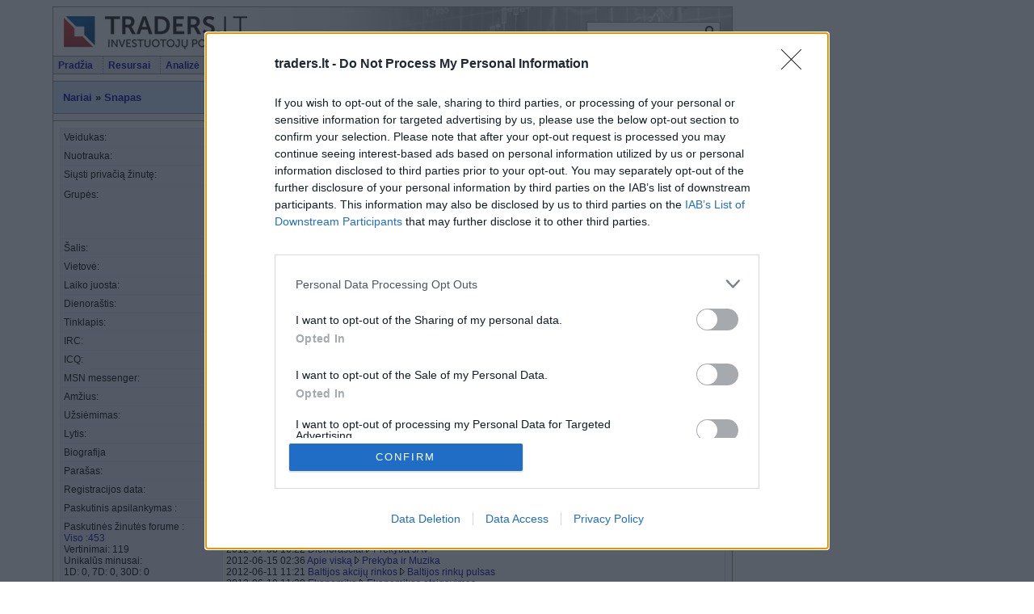

--- FILE ---
content_type: text/html;charset=UTF-8
request_url: https://www.traders.lt/users.php?m=details&id=1523
body_size: 7358
content:

<!DOCTYPE html PUBLIC "-//W3C//DTD XHTML 1.0 Transitional//EN" "http://www.w3.org/TR/xhtml1/DTD/xhtml1-transitional.dtd">
<html xmlns="https://www.w3.org/1999/xhtml" xml:lang="en" lang="en">
<head>
<base href="https://www.traders.lt/" />
<meta http-equiv="content-type" content="text/html; charset=UTF-8" />
<meta name="description" content="Narys : Snapas" /> 
<meta name="keywords" content="Investavimas, akcijų birža, investiciniai fondai, bankai, paskolos, nekilnojamasis turtas,pinigai,finansinės ataskaitos" />
<link rel="shortcut icon" href="favicon.ico" />

<script src="scripts/tabcontent/tabcontent.js"></script>
<script defer src="scripts/menu/chrome.js"></script>
<script src="scripts/jquery.min.js"></script>
<script src="scripts/swipebox/js/jquery.swipebox.min.js"></script>
<link rel="stylesheet" href="scripts/swipebox/css/swipebox.min.css">
<script type="text/javascript">
<!--

function popup(code,w,h)
	{ window.open('plug.php?o='+code,'','toolbar=0,location=0,directories=0,menuBar=0,resizable=0,scrollbars=yes,width='+w+',height='+h+',left=32,top=16'); }

function pfs(id,c1,c2)
	{ window.open('pfs.php?userid='+id+'&c1='+c1+'&c2='+c2,'PFS','status=1, toolbar=0,location=0,directories=0,menuBar=0,resizable=1,scrollbars=yes,width=900,height=512,left=32,top=16'); }

function help(rcode,c1,c2)
	{ window.open('plug.php?h='+rcode+'&c1='+c1+'&c2='+c2,'Help','toolbar=0,location=0,directories=0,menuBar=0,resizable=0,scrollbars=yes,width=480,height=512,left=32,top=16'); }

function comments(rcode)
	{ window.open('comments.php?id='+rcode,'Comments','toolbar=0,location=0,directories=0,menuBar=0,resizable=0,scrollbars=yes,width=480,height=512,left=16,top=16'); }

function ratings(rcode)
	{ window.open('ratings.php?id='+rcode,'Ratings','toolbar=0,location=0,directories=0,menuBar=0,resizable=0,scrollbars=yes,width=480,height=512,left=16,top=16'); }

function polls(rcode)
	{ window.open('polls.php?id='+rcode,'Polls','toolbar=0,location=0,directories=0,menuBar=0,resizable=0,scrollbars=yes,width=608,height=650,left=16,top=16'); }

function pollvote(rcode,rvote)
	{ window.open('polls.php?a=send&id='+rcode+'&vote='+rvote,'Polls','toolbar=0,location=0,directories=0,menuBar=0,resizable=0,scrollbars=yes,width=608,height=448,left=16,top=16'); }

function picture(url,sx,sy)
	{ window.open('pfs.php?m=view&v='+url,'Picture','toolbar=0,location=0,directories=0,menuBar=0,resizable=1,scrollbars=yes,width='+sx+',height='+sy+',left=0,top=0'); }

function redirect(url)
	{ location.href = url.options[url.selectedIndex].value; }

function toggleblock(id)
	{
	var bl = document.getElementById(id);
	if(bl.style.display == 'none')
		{ bl.style.display = ''; }
	else
		{ bl.style.display = 'none'; }
	}

window.name='main';



//-->
</script>
<title>Narys : Snapas - Portalas investuotojams</title>
<link href="skins/traders/traders.css?version=20180107" type="text/css" rel="stylesheet" />
<link rel="stylesheet" type="text/css" href="scripts/menu/chromestyle.css" />
<link rel="stylesheet" type="text/css" href="scripts/tabcontent/tabcontent.css" />

    <script>
  (function(i,s,o,g,r,a,m){i['GoogleAnalyticsObject']=r;i[r]=i[r]||function(){
  (i[r].q=i[r].q||[]).push(arguments)},i[r].l=1*new Date();a=s.createElement(o),
  m=s.getElementsByTagName(o)[0];a.async=1;a.src=g;m.parentNode.insertBefore(a,m)
  })(window,document,'script','//www.google-analytics.com/analytics.js','ga');
  
  ga('create', 'UA-135650-1', 'traders.lt');
  var _ugr = '0';
  if (''!='') _ugr = '';
  var _source = 'users';
  var _ads = '' == '1' ? 'off' : 'on';
  var _gender = '' == '' ? 'U' : '';
  ga('set', 'dimension1', _ugr);
  ga('set', 'dimension2', _source);
  ga('set', 'dimension3', _ads);
  ga('set', 'dimension4', _gender);
  ga('send', 'pageview');
</script>

<script type='text/javascript'><!--// <![CDATA[
      var OA_source = 'users';
      // ]]> --></script>
    <script type='text/javascript' src='//ads.traders.lt/www/delivery/spcjs.php?id=1&amp;block=1&amp;z=users&amp;from=traders'></script>

    <!-- InMobi Choice. Consent Manager Tag v3.0 (for TCF 2.2) -->
    <script type="text/javascript" async=true>
      (function() {
        var host = 'www.traders.lt';
        var element = document.createElement('script');
        var firstScript = document.getElementsByTagName('script')[0];
        var url = 'https://cmp.inmobi.com'
            .concat('/choice/', 'HA8RxvE4mU4Lh', '/', host, '/choice.js?tag_version=V3');
        var uspTries = 0;
        var uspTriesLimit = 3;
        element.async = true;
        element.type = 'text/javascript';
        element.src = url;

        firstScript.parentNode.insertBefore(element, firstScript);

        function makeStub() {
          var TCF_LOCATOR_NAME = '__tcfapiLocator';
          var queue = [];
          var win = window;
          var cmpFrame;

          function addFrame() {
            var doc = win.document;
            var otherCMP = !!(win.frames[TCF_LOCATOR_NAME]);

            if (!otherCMP) {
              if (doc.body) {
                var iframe = doc.createElement('iframe');

                iframe.style.cssText = 'display:none';
                iframe.name = TCF_LOCATOR_NAME;
                doc.body.appendChild(iframe);
              } else {
                setTimeout(addFrame, 5);
              }
            }
            return !otherCMP;
          }

          function tcfAPIHandler() {
            var gdprApplies;
            var args = arguments;

            if (!args.length) {
              return queue;
            } else if (args[0] === 'setGdprApplies') {
              if (
                  args.length > 3 &&
                  args[2] === 2 &&
                  typeof args[3] === 'boolean'
              ) {
                gdprApplies = args[3];
                if (typeof args[2] === 'function') {
                  args[2]('set', true);
                }
              }
            } else if (args[0] === 'ping') {
              var retr = {
                gdprApplies: gdprApplies,
                cmpLoaded: false,
                cmpStatus: 'stub'
              };

              if (typeof args[2] === 'function') {
                args[2](retr);
              }
            } else {
              if(args[0] === 'init' && typeof args[3] === 'object') {
                args[3] = Object.assign(args[3], { tag_version: 'V3' });
              }
              queue.push(args);
            }
          }

          function postMessageEventHandler(event) {
            var msgIsString = typeof event.data === 'string';
            var json = {};

            try {
              if (msgIsString) {
                json = JSON.parse(event.data);
              } else {
                json = event.data;
              }
            } catch (ignore) {}

            var payload = json.__tcfapiCall;

            if (payload) {
              window.__tcfapi(
                  payload.command,
                  payload.version,
                  function(retValue, success) {
                    var returnMsg = {
                      __tcfapiReturn: {
                        returnValue: retValue,
                        success: success,
                        callId: payload.callId
                      }
                    };
                    if (msgIsString) {
                      returnMsg = JSON.stringify(returnMsg);
                    }
                    if (event && event.source && event.source.postMessage) {
                      event.source.postMessage(returnMsg, '*');
                    }
                  },
                  payload.parameter
              );
            }
          }

          while (win) {
            try {
              if (win.frames[TCF_LOCATOR_NAME]) {
                cmpFrame = win;
                break;
              }
            } catch (ignore) {}

            if (win === window.top) {
              break;
            }
            win = win.parent;
          }
          if (!cmpFrame) {
            addFrame();
            win.__tcfapi = tcfAPIHandler;
            win.addEventListener('message', postMessageEventHandler, false);
          }
        };

        makeStub();

        function makeGppStub() {
          const CMP_ID = 10;
          const SUPPORTED_APIS = [
            '2:tcfeuv2',
            '6:uspv1',
            '7:usnatv1',
            '8:usca',
            '9:usvav1',
            '10:uscov1',
            '11:usutv1',
            '12:usctv1'
          ];

          window.__gpp_addFrame = function (n) {
            if (!window.frames[n]) {
              if (document.body) {
                var i = document.createElement("iframe");
                i.style.cssText = "display:none";
                i.name = n;
                document.body.appendChild(i);
              } else {
                window.setTimeout(window.__gpp_addFrame, 10, n);
              }
            }
          };
          window.__gpp_stub = function () {
            var b = arguments;
            __gpp.queue = __gpp.queue || [];
            __gpp.events = __gpp.events || [];

            if (!b.length || (b.length == 1 && b[0] == "queue")) {
              return __gpp.queue;
            }

            if (b.length == 1 && b[0] == "events") {
              return __gpp.events;
            }

            var cmd = b[0];
            var clb = b.length > 1 ? b[1] : null;
            var par = b.length > 2 ? b[2] : null;
            if (cmd === "ping") {
              clb(
                  {
                    gppVersion: "1.1", // must be “Version.Subversion”, current: “1.1”
                    cmpStatus: "stub", // possible values: stub, loading, loaded, error
                    cmpDisplayStatus: "hidden", // possible values: hidden, visible, disabled
                    signalStatus: "not ready", // possible values: not ready, ready
                    supportedAPIs: SUPPORTED_APIS, // list of supported APIs
                    cmpId: CMP_ID, // IAB assigned CMP ID, may be 0 during stub/loading
                    sectionList: [],
                    applicableSections: [-1],
                    gppString: "",
                    parsedSections: {},
                  },
                  true
              );
            } else if (cmd === "addEventListener") {
              if (!("lastId" in __gpp)) {
                __gpp.lastId = 0;
              }
              __gpp.lastId++;
              var lnr = __gpp.lastId;
              __gpp.events.push({
                id: lnr,
                callback: clb,
                parameter: par,
              });
              clb(
                  {
                    eventName: "listenerRegistered",
                    listenerId: lnr, // Registered ID of the listener
                    data: true, // positive signal
                    pingData: {
                      gppVersion: "1.1", // must be “Version.Subversion”, current: “1.1”
                      cmpStatus: "stub", // possible values: stub, loading, loaded, error
                      cmpDisplayStatus: "hidden", // possible values: hidden, visible, disabled
                      signalStatus: "not ready", // possible values: not ready, ready
                      supportedAPIs: SUPPORTED_APIS, // list of supported APIs
                      cmpId: CMP_ID, // list of supported APIs
                      sectionList: [],
                      applicableSections: [-1],
                      gppString: "",
                      parsedSections: {},
                    },
                  },
                  true
              );
            } else if (cmd === "removeEventListener") {
              var success = false;
              for (var i = 0; i < __gpp.events.length; i++) {
                if (__gpp.events[i].id == par) {
                  __gpp.events.splice(i, 1);
                  success = true;
                  break;
                }
              }
              clb(
                  {
                    eventName: "listenerRemoved",
                    listenerId: par, // Registered ID of the listener
                    data: success, // status info
                    pingData: {
                      gppVersion: "1.1", // must be “Version.Subversion”, current: “1.1”
                      cmpStatus: "stub", // possible values: stub, loading, loaded, error
                      cmpDisplayStatus: "hidden", // possible values: hidden, visible, disabled
                      signalStatus: "not ready", // possible values: not ready, ready
                      supportedAPIs: SUPPORTED_APIS, // list of supported APIs
                      cmpId: CMP_ID, // CMP ID
                      sectionList: [],
                      applicableSections: [-1],
                      gppString: "",
                      parsedSections: {},
                    },
                  },
                  true
              );
            } else if (cmd === "hasSection") {
              clb(false, true);
            } else if (cmd === "getSection" || cmd === "getField") {
              clb(null, true);
            }
            //queue all other commands
            else {
              __gpp.queue.push([].slice.apply(b));
            }
          };
          window.__gpp_msghandler = function (event) {
            var msgIsString = typeof event.data === "string";
            try {
              var json = msgIsString ? JSON.parse(event.data) : event.data;
            } catch (e) {
              var json = null;
            }
            if (typeof json === "object" && json !== null && "__gppCall" in json) {
              var i = json.__gppCall;
              window.__gpp(
                  i.command,
                  function (retValue, success) {
                    var returnMsg = {
                      __gppReturn: {
                        returnValue: retValue,
                        success: success,
                        callId: i.callId,
                      },
                    };
                    event.source.postMessage(msgIsString ? JSON.stringify(returnMsg) : returnMsg, "*");
                  },
                  "parameter" in i ? i.parameter : null,
                  "version" in i ? i.version : "1.1"
              );
            }
          };
          if (!("__gpp" in window) || typeof window.__gpp !== "function") {
            window.__gpp = window.__gpp_stub;
            window.addEventListener("message", window.__gpp_msghandler, false);
            window.__gpp_addFrame("__gppLocator");
          }
        };

        makeGppStub();

        var uspStubFunction = function() {
          var arg = arguments;
          if (typeof window.__uspapi !== uspStubFunction) {
            setTimeout(function() {
              if (typeof window.__uspapi !== 'undefined') {
                window.__uspapi.apply(window.__uspapi, arg);
              }
            }, 500);
          }
        };

        var checkIfUspIsReady = function() {
          uspTries++;
          if (window.__uspapi === uspStubFunction && uspTries < uspTriesLimit) {
            console.warn('USP is not accessible');
          } else {
            clearInterval(uspInterval);
          }
        };

        if (typeof window.__uspapi === 'undefined') {
          window.__uspapi = uspStubFunction;
          var uspInterval = setInterval(checkIfUspIsReady, 6000);
        }
      })();
    </script>
    <!-- End InMobi Choice. Consent Manager Tag v3.0 (for TCF 2.2) -->

    <script async src="https://core.dimatter.ai/pubs/traders-lt.min.js"></script>
    <script>
    window.dimatter = window.dimatter || [];
    window.dimatter.push(['tr00_pixel']);
    window.dimatter.push(['tr05_b4_300x600']);
    window.dimatter.push(['tr06_c1_300x250']);
    window.dimatter.push(['tr07_d2_300x250']);
    window.dimatter.push(['tr08_d3_300x250']);
    window.dimatter.push(['_initialize']);
    </script>

</head>

<body>

<table class="flat" style="width:1150px;margin:0 auto; height:100%;">
<tr><td style="width:840px;">

<div id="container">

<div id="header">
<div style="float:left;width:260px;">
<a href="https://www.traders.lt"><img src="skins/traders/img/blank.gif" style="height:58px; width:260px;" alt="" /></a>
</div>
<div style="float:right;padding-top:18px;padding-right:0;"><form name="frm_search" id="frm_search" action="plug.php?e=search&amp;a=search" method="post"><input type="text" name="sq" maxlength="64" style="width:160px; height:18px; background-color:#ffffff;color:#666666;border:1px solid #999999;vertical-align:middle;" /><input type="image" src="skins/traders/img/extra/search.gif" style="border:0;vertical-align:middle;position:relative;left:-20px;" onclick="document.frm_search.submit(); return false;" /><input type="hidden" name="from_header" value="1" /><div><input type="hidden" id="x" name="x" value="GUEST" /></div></form>
</div>
</div>

<div id="menu">
<div id="chromemenu">
<ul>
<li><a href="https://www.traders.lt">Pradžia</a></li>
<li><a href="#" onmouseover="cssdropdown.dropit(this,event,'dropmenu1')">Resursai</a></li>
<li><a href="#" onmouseover="cssdropdown.dropit(this,event,'dropmenu2')">Analizė</a></li>
<li><a href="#" onmouseover="cssdropdown.dropit(this,event,'dropmenu5')">Švietimas</a></li>
<li><a href="plug.php?e=community" onmouseover="cssdropdown.dropit(this,event,'dropmenu3')">Bendruomenė</a></li>
<li><a href="#" onmouseover="cssdropdown.dropit(this,event,'dropmenu4')">Narystė</a></li>	
</ul>
</div>
<div id="menu_right" class="desc">
<a href="users.php?m=auth">Jūs neprisijungęs</a> | <a href="?lang=en" title="English">EN</a> 
</div>
</div>

<div id="dropmenu1" class="dropmenudiv" style="width: 180px;">
<a href="list.php?c=press">Rinkos naujienos</a>
<a href="plug.php?e=newslnks">Naujienų antraštės</a>
<a href="verslo-skelbimai">Verslo skelbimai</a>
<a href="list.php?c=video">Video reportažai</a>
<a href="plug.php?e=game">Investavimo žaidimas</a>
<a href="plug.php?e=fxgame">Forex čempionatas</a>
<a href="plug.php?e=icalendar">Investuotojo kalendorius</a>
<a href="plug.php?e=calc">Skaičiuoklės</a>
<a href="list.php?c=links">Nuorodos</a>
<a href="javascript:polls('0')">Apklausos</a>
<a href="plug.php?e=gallery">Paveikslėlių galerija</a>
</div>

<div id="dropmenu2" class="dropmenudiv" style="width: 170px;">
<a href="plug.php?e=markets">Akcijų rinka</a>
<a href="plug.php?e=recomm">Rekomendacijos</a>
<a href="plug.php?o=markets" target="tanalysis">Techninė analizė</a>
<a href="javacharts.php?uid=0" target="tanalysis">Techninė analizė 2</a>
<a href="plug.php?e=funds">Investiciniai fondai</a>
</div>

<div id="dropmenu5" class="dropmenudiv" style="width: 170px;">
<a href="list.php?c=articles">Straipsniai</a>
<a href="list.php?c=library">Biblioteka</a>
<a href="list.php?c=books">E-Knygos</a>
<a href="list.php?c=seminars">Seminarai</a>
<a href="plug.php?e=terms">Terminų žodynas</a>
</div>

<div id="dropmenu6" class="dropmenudiv" style="width: 170px;">
<a href="plug.php?e=overview">Tinklapio struktūra</a>
</div>

<div id="dropmenu3" class="dropmenudiv" style="width: 170px;">
<a href="forums.php">Forumas</a>
<a href="https://discord.gg/pvQqGyh" target="_blank" target="_blank">Online pokalbiai</a>
<a href="plug.php?e=weblogs&amp;m=home">Dienoraščiai</a>
<a href="plug.php?e=tracker">Veiksmų žurnalas</a>
<a href="page.php?al=parama">Parama</a>
<a href="https://aragon.1hive.org/#/traders/" target="_blank">DAO</a>
<a href="users.php">Nariai</a>
</div>

<div id="dropmenu4" class="dropmenudiv" style="width: 170px;">
<a href="users.php?m=auth">Prisijungti</a>
  <a href="users.php?m=register">Registruotis</a>
	<a href="plug.php?e=passrecover">Pamiršote slaptažodį?</a>

</div>

<div style="padding-top:4px;padding-bottom:4px;text-align:center;">
</div>


<div id="title">

	<a href="users.php">Nariai</a> » <a href="users.php?m=details&amp;id=1523">Snapas</a>

</div>

<div id="subtitle">
</div>

<div id="main">

<table class="cells">

	<tr>
		<td style="width:192px;" class="tit">Veidukas:</td>
		<td>&nbsp;</td>
	</tr>

	<tr>
		<td class="tit">Nuotrauka:</td>
		<td>&nbsp;</td>
	</tr>

	<tr>
		<td class="tit">Siųsti privačią žinutę:</td>
		<td ><a href="pm.php?m=send&amp;to=1523"><img src="skins/traders/img/system/icon-pm.gif"  alt="" /></a>&nbsp;</td>
	</tr>

	<tr>
		<td class="tit">Grupės:</td>
		<td><input type="radio" class="radio" name="rusermaingrp" value="13" checked="checked" disabled="disabled" /> 
<input type="checkbox" class="checkbox" name="rusergroupsms[13]" checked="checked" disabled="disabled" />
<a href="users.php?g=13">Aktyvusis</a><br /><input type="radio" class="radio" name="rusermaingrp" value="4"  disabled="disabled" /> 
<input type="checkbox" class="checkbox" name="rusergroupsms[4]" checked="checked" disabled="disabled" />
<a href="users.php?g=4">Naujokas</a><br /><input type="radio" class="radio" name="rusermaingrp" value="14"  disabled="disabled" /> 
<input type="checkbox" class="checkbox" name="rusergroupsms[14]" checked="checked" disabled="disabled" />
<a href="users.php?g=14">Analitika - JAV</a><br /></td>
	</tr>

	<tr>
		<td class="tit">Šalis:</td>
		<td><a href="users.php?f=country_lt" title="Lithuania"><img src="system/img/flags/f-lt.gif" alt="" /></a> <a href="users.php?f=country_lt">Lithuania</a>&nbsp;</td>
	</tr>

	<tr>
		<td class="tit">Vietovė:</td>
		<td>&nbsp;</td>
	</tr>

	<tr>
		<td class="tit">Laiko juosta:</td>
		<td>GMT2 val.&nbsp;</td>
	</tr>

	<tr>
		<td class="tit">Dienoraštis:</td>
		<td>&nbsp;</td>
	</tr>

	<tr>
		<td class="tit">Tinklapis:</td>
		<td>&nbsp;</td>
	</tr>

	<tr>
		<td class="tit">IRC:</td>
		<td>&nbsp;</td>
	</tr>

	<tr>
		<td class="tit">ICQ:</td>
		<td>&nbsp;</td>
	</tr>

	<tr>
		<td class="tit">MSN messenger:</td>
		<td>&nbsp;</td>
	</tr>

	<tr>
		<td class="tit">Amžius:</td>
		<td>&nbsp;</td>
	</tr>

	<tr>
		<td class="tit">Užsiėmimas:</td>
		<td>&nbsp;</td>
	</tr>

	<tr>
		<td class="tit">Lytis:</td>
		<td>&nbsp;</td>
	</tr>

	<tr>
		<td class="tit">Biografija</td>
		<td>&nbsp;</td>
	</tr>

	<tr>
		<td class="tit">Parašas:</td>
		<td>&nbsp;</td>
	</tr>

	<tr>
		<td class="tit">Registracijos data:</td>
		<td>2007-03-06 09:07 &nbsp;</td>
	</tr>

	<tr>
		<td class="tit">Paskutinis apsilankymas :</td>
		<td>2019-03-24 14:56 &nbsp; &nbsp;</td>
	</tr>
<tr>
		<td class="tit">Paskutinės žinutės forume :<br />
				<a href="plug.php?e=forumposts&amp;m=posts&amp;_userid=1523">Viso :453</a><br />
				Vertinimai: 119 <br />
				Unikalūs minusai:<br />1D: 0, 7D: 0, 30D: 0
				
			</td>
		<td>2016-08-14 00:09 <a href='forums.php?m=topics&amp;s=44'>JAV akcijų rinka</a> <a href='forums.php?m=posts&amp;p=482884#482884'><img src="skins/traders/img/system/arrow-follow.gif" alt="" /> Prekyba JAV</a><br />2016-06-24 17:32 <a href='forums.php?m=topics&amp;s=8'>Baltijos akcijų rinkos</a> <a href='forums.php?m=posts&amp;p=478597#478597'><img src="skins/traders/img/system/arrow-follow.gif" alt="" /> Rinkos operacijos</a><br />2012-07-08 16:22 <a href='forums.php?m=topics&amp;s=42'>Dienoraščiai</a> <a href='forums.php?m=posts&amp;p=287095#287095'><img src="skins/traders/img/system/arrow-follow.gif" alt="" /> Prekyba JAV</a><br />2012-06-15 02:36 <a href='forums.php?m=topics&amp;s=20'>Apie viską</a> <a href='forums.php?m=posts&amp;p=282490#282490'><img src="skins/traders/img/system/arrow-follow.gif" alt="" /> Prekyba ir Muzika</a><br />2012-06-11 11:21 <a href='forums.php?m=topics&amp;s=8'>Baltijos akcijų rinkos</a> <a href='forums.php?m=posts&amp;p=281273#281273'><img src="skins/traders/img/system/arrow-follow.gif" alt="" /> Baltijos rinkų pulsas</a><br />2012-06-10 11:38 <a href='forums.php?m=topics&amp;s=34'>Ekonomika</a> <a href='forums.php?m=posts&amp;p=281153#281153'><img src="skins/traders/img/system/arrow-follow.gif" alt="" /> Ekonomikos atsigavimas</a><br />2012-06-10 11:01 <a href='forums.php?m=topics&amp;s=20'>Apie viską</a> <a href='forums.php?m=posts&amp;p=281146#281146'><img src="skins/traders/img/system/arrow-follow.gif" alt="" /> Gyvenu Australijoje</a><br />2012-06-05 15:53 <a href='forums.php?m=topics&amp;s=8'>Baltijos akcijų rinkos</a> <a href='forums.php?m=posts&amp;p=280148#280148'><img src="skins/traders/img/system/arrow-follow.gif" alt="" /> UKB1L - Ūkio bankas</a><br />2012-05-21 23:39 <a href='forums.php?m=topics&amp;s=44'>JAV akcijų rinka</a> <a href='forums.php?m=posts&amp;p=276785#276785'><img src="skins/traders/img/system/arrow-follow.gif" alt="" /> Dienos prekyba</a><br />2012-01-25 17:09 <a href='forums.php?m=topics&amp;s=34'>Ekonomika</a> <a href='forums.php?m=posts&amp;p=248494#248494'><img src="skins/traders/img/system/arrow-follow.gif" alt="" /> Defliacinė depresija</a><br />2012-01-18 17:39 <a href='forums.php?m=topics&amp;s=8'>Baltijos akcijų rinkos</a> <a href='forums.php?m=posts&amp;p=246725#246725'><img src="skins/traders/img/system/arrow-follow.gif" alt="" /> TEL1L - Telia Lietuva, AB</a><br />2011-12-31 15:44 <a href='forums.php?m=topics&amp;s=33'>Kitos akcijų rinkos</a> <a href='forums.php?m=posts&amp;p=242798#242798'><img src="skins/traders/img/system/arrow-follow.gif" alt="" /> Jūsų prognozės sekantiems metams</a><br />2011-12-25 13:02 <a href='forums.php?m=topics&amp;s=20'>Apie viską</a> <a href='forums.php?m=posts&amp;p=241865#241865'><img src="skins/traders/img/system/arrow-follow.gif" alt="" /> Su šventemis !!!</a><br />2011-11-26 22:15 <a href='forums.php?m=topics&amp;s=8'>Baltijos akcijų rinkos</a> <a href='forums.php?m=posts&amp;p=235008#235008'><img src="skins/traders/img/system/arrow-follow.gif" alt="" /> PTR1L - Panevėžio statybos trestas</a><br />2011-11-18 15:12 <a href='forums.php?m=topics&amp;s=8'>Baltijos akcijų rinkos</a> <a href='forums.php?m=posts&amp;p=231114#231114'><img src="skins/traders/img/system/arrow-follow.gif" alt="" /> SRS1L - Bankas Snoras</a><br />2011-11-07 20:17 <a href='forums.php?m=topics&amp;s=34'>Ekonomika</a> <a href='forums.php?m=posts&amp;p=227023#227023'><img src="skins/traders/img/system/arrow-follow.gif" alt="" /> Lietuvos ekonominė krizė</a><br />2011-10-31 14:26 <a href='forums.php?m=topics&amp;s=21'>Bendri klausimai</a> <a href='forums.php?m=posts&amp;p=225358#225358'><img src="skins/traders/img/system/arrow-follow.gif" alt="" /> Rizikos valdymas</a><br />2011-06-29 17:06 <a href='forums.php?m=topics&amp;s=20'>Apie viską</a> <a href='forums.php?m=posts&amp;p=202676#202676'><img src="skins/traders/img/system/arrow-follow.gif" alt="" /> Kosminė fantastika arba apokalipse 2012</a><br /><br />
				<a href="plug.php?e=forumposts&amp;m=posts&amp;_userid=1523">Visos žinutės..</a>
		</td>
	</tr>


</table>

</div>

<div id="footer">
<table style="width:100%" class="flat">
<tr>
    <td style="height:32px;vertical-align:middle;"> &copy; traders.lt / <a href="page.php?al=aboutus_lt">Apie mus</a> / <a href="plug.php?e=search">Paieška</a> / <a href="plug.php?e=faq">DUK</a> / <a href="page.php?al=rules_lt">Taisyklės</a> / <a href="page.php?al=privacy_lt">Privatumas</a> / <a href="page.php?al=ads_lt">Reklama</a> / <a href="mailto: info@traders.lt">Kontaktai</a> / <a href="plug.php?e=overview">Planas</a> / <a href="page.php?al=rss_lt">RSS</a> / <a href="page.php?al=parama">Parama</a></td>
<td style="text-align:right;vertical-align:middle;">
<a href="http://www.hey.lt/details.php?id=traders" target="_blank"><img width="88" height="31" border="0" src="https://www.hey.lt/count.php?id=traders" alt="Hey.lt - Interneto reitingai, lankomumo statistika, lankytoju skaitliukai" /></a>
</td>
</tr></table>	
</div>
</div>
</td>
<td style="height:100%;">

<div style="margin-left:8px;height:100%;">

<div style="max-width:300px;height:95%;">
<div style="position: -webkit-sticky;position:sticky;top:0;">
<div id='tr05_b4_300x600'></div>
</div>
</div>
</div>
</td>
</tr>
</table>
<div class="desc"> </div>
</body>
</html>

